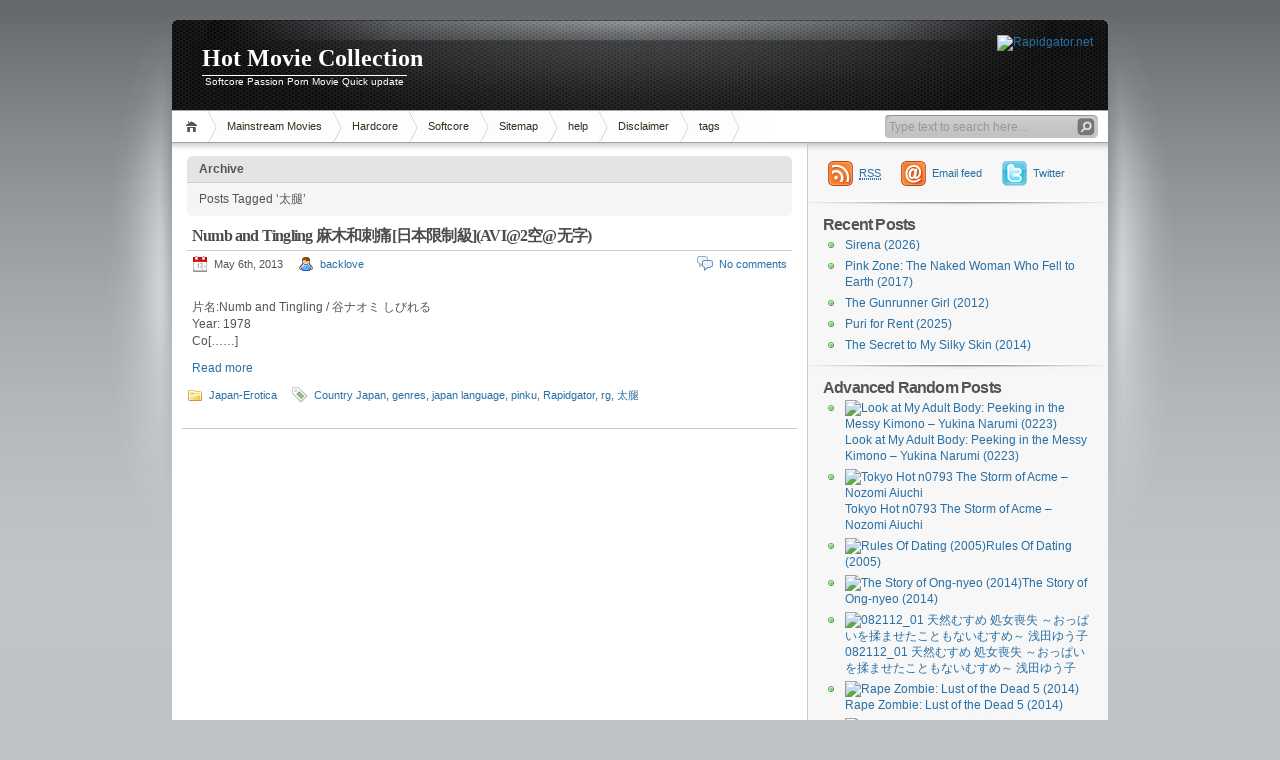

--- FILE ---
content_type: text/html; charset=UTF-8
request_url: https://holdmovie.com/tag/%E5%A4%AA%E8%85%BF/
body_size: 9703
content:
<!DOCTYPE html PUBLIC "-//W3C//DTD XHTML 1.1//EN" "http://www.w3.org/TR/xhtml11/DTD/xhtml11.dtd">

<html xmlns="http://www.w3.org/1999/xhtml">
<head profile="http://gmpg.org/xfn/11">
	<meta http-equiv="Content-Type" content="text/html; charset=UTF-8" />
	<meta http-equiv="X-UA-Compatible" content="IE=EmulateIE7" />

	<title>Hot Movie Collection &raquo; 太腿</title>
	<link rel="alternate" type="application/rss+xml" title="RSS 2.0 - all posts" href="https://holdmovie.com/feed/" />
	<link rel="alternate" type="application/rss+xml" title="RSS 2.0 - all comments" href="https://holdmovie.com/comments/feed/" />
	<link rel="pingback" href="https://holdmovie.com/xmlrpc.php" />

	<!-- style START -->
	<!-- default style -->
	<style type="text/css" media="screen">@import url( https://holdmovie.com/wp-content/themes/inove/style.css );</style>
	<!-- for translations -->
		<!--[if IE]>
		<link rel="stylesheet" href="https://holdmovie.com/wp-content/themes/inove/ie.css" type="text/css" media="screen" />
	<![endif]-->
	<!-- style END -->

	<!-- script START -->
	<script type="text/javascript" src="https://holdmovie.com/wp-content/themes/inove/js/base.js"></script>
	<script type="text/javascript" src="https://holdmovie.com/wp-content/themes/inove/js/menu.js"></script>
	<!-- script END -->

	<meta name='robots' content='max-image-preview:large' />
<link rel="alternate" type="application/rss+xml" title="Hot Movie Collection &raquo; 太腿 Tag Feed" href="https://holdmovie.com/tag/%e5%a4%aa%e8%85%bf/feed/" />
<script type="text/javascript">
window._wpemojiSettings = {"baseUrl":"https:\/\/s.w.org\/images\/core\/emoji\/14.0.0\/72x72\/","ext":".png","svgUrl":"https:\/\/s.w.org\/images\/core\/emoji\/14.0.0\/svg\/","svgExt":".svg","source":{"concatemoji":"https:\/\/holdmovie.com\/wp-includes\/js\/wp-emoji-release.min.js?ver=6.2.8"}};
/*! This file is auto-generated */
!function(e,a,t){var n,r,o,i=a.createElement("canvas"),p=i.getContext&&i.getContext("2d");function s(e,t){p.clearRect(0,0,i.width,i.height),p.fillText(e,0,0);e=i.toDataURL();return p.clearRect(0,0,i.width,i.height),p.fillText(t,0,0),e===i.toDataURL()}function c(e){var t=a.createElement("script");t.src=e,t.defer=t.type="text/javascript",a.getElementsByTagName("head")[0].appendChild(t)}for(o=Array("flag","emoji"),t.supports={everything:!0,everythingExceptFlag:!0},r=0;r<o.length;r++)t.supports[o[r]]=function(e){if(p&&p.fillText)switch(p.textBaseline="top",p.font="600 32px Arial",e){case"flag":return s("\ud83c\udff3\ufe0f\u200d\u26a7\ufe0f","\ud83c\udff3\ufe0f\u200b\u26a7\ufe0f")?!1:!s("\ud83c\uddfa\ud83c\uddf3","\ud83c\uddfa\u200b\ud83c\uddf3")&&!s("\ud83c\udff4\udb40\udc67\udb40\udc62\udb40\udc65\udb40\udc6e\udb40\udc67\udb40\udc7f","\ud83c\udff4\u200b\udb40\udc67\u200b\udb40\udc62\u200b\udb40\udc65\u200b\udb40\udc6e\u200b\udb40\udc67\u200b\udb40\udc7f");case"emoji":return!s("\ud83e\udef1\ud83c\udffb\u200d\ud83e\udef2\ud83c\udfff","\ud83e\udef1\ud83c\udffb\u200b\ud83e\udef2\ud83c\udfff")}return!1}(o[r]),t.supports.everything=t.supports.everything&&t.supports[o[r]],"flag"!==o[r]&&(t.supports.everythingExceptFlag=t.supports.everythingExceptFlag&&t.supports[o[r]]);t.supports.everythingExceptFlag=t.supports.everythingExceptFlag&&!t.supports.flag,t.DOMReady=!1,t.readyCallback=function(){t.DOMReady=!0},t.supports.everything||(n=function(){t.readyCallback()},a.addEventListener?(a.addEventListener("DOMContentLoaded",n,!1),e.addEventListener("load",n,!1)):(e.attachEvent("onload",n),a.attachEvent("onreadystatechange",function(){"complete"===a.readyState&&t.readyCallback()})),(e=t.source||{}).concatemoji?c(e.concatemoji):e.wpemoji&&e.twemoji&&(c(e.twemoji),c(e.wpemoji)))}(window,document,window._wpemojiSettings);
</script>
<style type="text/css">
img.wp-smiley,
img.emoji {
	display: inline !important;
	border: none !important;
	box-shadow: none !important;
	height: 1em !important;
	width: 1em !important;
	margin: 0 0.07em !important;
	vertical-align: -0.1em !important;
	background: none !important;
	padding: 0 !important;
}
</style>
	<link rel='stylesheet' id='wp-block-library-css' href='https://holdmovie.com/wp-includes/css/dist/block-library/style.min.css?ver=6.2.8' type='text/css' media='all' />
<link rel='stylesheet' id='classic-theme-styles-css' href='https://holdmovie.com/wp-includes/css/classic-themes.min.css?ver=6.2.8' type='text/css' media='all' />
<style id='global-styles-inline-css' type='text/css'>
body{--wp--preset--color--black: #000000;--wp--preset--color--cyan-bluish-gray: #abb8c3;--wp--preset--color--white: #ffffff;--wp--preset--color--pale-pink: #f78da7;--wp--preset--color--vivid-red: #cf2e2e;--wp--preset--color--luminous-vivid-orange: #ff6900;--wp--preset--color--luminous-vivid-amber: #fcb900;--wp--preset--color--light-green-cyan: #7bdcb5;--wp--preset--color--vivid-green-cyan: #00d084;--wp--preset--color--pale-cyan-blue: #8ed1fc;--wp--preset--color--vivid-cyan-blue: #0693e3;--wp--preset--color--vivid-purple: #9b51e0;--wp--preset--gradient--vivid-cyan-blue-to-vivid-purple: linear-gradient(135deg,rgba(6,147,227,1) 0%,rgb(155,81,224) 100%);--wp--preset--gradient--light-green-cyan-to-vivid-green-cyan: linear-gradient(135deg,rgb(122,220,180) 0%,rgb(0,208,130) 100%);--wp--preset--gradient--luminous-vivid-amber-to-luminous-vivid-orange: linear-gradient(135deg,rgba(252,185,0,1) 0%,rgba(255,105,0,1) 100%);--wp--preset--gradient--luminous-vivid-orange-to-vivid-red: linear-gradient(135deg,rgba(255,105,0,1) 0%,rgb(207,46,46) 100%);--wp--preset--gradient--very-light-gray-to-cyan-bluish-gray: linear-gradient(135deg,rgb(238,238,238) 0%,rgb(169,184,195) 100%);--wp--preset--gradient--cool-to-warm-spectrum: linear-gradient(135deg,rgb(74,234,220) 0%,rgb(151,120,209) 20%,rgb(207,42,186) 40%,rgb(238,44,130) 60%,rgb(251,105,98) 80%,rgb(254,248,76) 100%);--wp--preset--gradient--blush-light-purple: linear-gradient(135deg,rgb(255,206,236) 0%,rgb(152,150,240) 100%);--wp--preset--gradient--blush-bordeaux: linear-gradient(135deg,rgb(254,205,165) 0%,rgb(254,45,45) 50%,rgb(107,0,62) 100%);--wp--preset--gradient--luminous-dusk: linear-gradient(135deg,rgb(255,203,112) 0%,rgb(199,81,192) 50%,rgb(65,88,208) 100%);--wp--preset--gradient--pale-ocean: linear-gradient(135deg,rgb(255,245,203) 0%,rgb(182,227,212) 50%,rgb(51,167,181) 100%);--wp--preset--gradient--electric-grass: linear-gradient(135deg,rgb(202,248,128) 0%,rgb(113,206,126) 100%);--wp--preset--gradient--midnight: linear-gradient(135deg,rgb(2,3,129) 0%,rgb(40,116,252) 100%);--wp--preset--duotone--dark-grayscale: url('#wp-duotone-dark-grayscale');--wp--preset--duotone--grayscale: url('#wp-duotone-grayscale');--wp--preset--duotone--purple-yellow: url('#wp-duotone-purple-yellow');--wp--preset--duotone--blue-red: url('#wp-duotone-blue-red');--wp--preset--duotone--midnight: url('#wp-duotone-midnight');--wp--preset--duotone--magenta-yellow: url('#wp-duotone-magenta-yellow');--wp--preset--duotone--purple-green: url('#wp-duotone-purple-green');--wp--preset--duotone--blue-orange: url('#wp-duotone-blue-orange');--wp--preset--font-size--small: 13px;--wp--preset--font-size--medium: 20px;--wp--preset--font-size--large: 36px;--wp--preset--font-size--x-large: 42px;--wp--preset--spacing--20: 0.44rem;--wp--preset--spacing--30: 0.67rem;--wp--preset--spacing--40: 1rem;--wp--preset--spacing--50: 1.5rem;--wp--preset--spacing--60: 2.25rem;--wp--preset--spacing--70: 3.38rem;--wp--preset--spacing--80: 5.06rem;--wp--preset--shadow--natural: 6px 6px 9px rgba(0, 0, 0, 0.2);--wp--preset--shadow--deep: 12px 12px 50px rgba(0, 0, 0, 0.4);--wp--preset--shadow--sharp: 6px 6px 0px rgba(0, 0, 0, 0.2);--wp--preset--shadow--outlined: 6px 6px 0px -3px rgba(255, 255, 255, 1), 6px 6px rgba(0, 0, 0, 1);--wp--preset--shadow--crisp: 6px 6px 0px rgba(0, 0, 0, 1);}:where(.is-layout-flex){gap: 0.5em;}body .is-layout-flow > .alignleft{float: left;margin-inline-start: 0;margin-inline-end: 2em;}body .is-layout-flow > .alignright{float: right;margin-inline-start: 2em;margin-inline-end: 0;}body .is-layout-flow > .aligncenter{margin-left: auto !important;margin-right: auto !important;}body .is-layout-constrained > .alignleft{float: left;margin-inline-start: 0;margin-inline-end: 2em;}body .is-layout-constrained > .alignright{float: right;margin-inline-start: 2em;margin-inline-end: 0;}body .is-layout-constrained > .aligncenter{margin-left: auto !important;margin-right: auto !important;}body .is-layout-constrained > :where(:not(.alignleft):not(.alignright):not(.alignfull)){max-width: var(--wp--style--global--content-size);margin-left: auto !important;margin-right: auto !important;}body .is-layout-constrained > .alignwide{max-width: var(--wp--style--global--wide-size);}body .is-layout-flex{display: flex;}body .is-layout-flex{flex-wrap: wrap;align-items: center;}body .is-layout-flex > *{margin: 0;}:where(.wp-block-columns.is-layout-flex){gap: 2em;}.has-black-color{color: var(--wp--preset--color--black) !important;}.has-cyan-bluish-gray-color{color: var(--wp--preset--color--cyan-bluish-gray) !important;}.has-white-color{color: var(--wp--preset--color--white) !important;}.has-pale-pink-color{color: var(--wp--preset--color--pale-pink) !important;}.has-vivid-red-color{color: var(--wp--preset--color--vivid-red) !important;}.has-luminous-vivid-orange-color{color: var(--wp--preset--color--luminous-vivid-orange) !important;}.has-luminous-vivid-amber-color{color: var(--wp--preset--color--luminous-vivid-amber) !important;}.has-light-green-cyan-color{color: var(--wp--preset--color--light-green-cyan) !important;}.has-vivid-green-cyan-color{color: var(--wp--preset--color--vivid-green-cyan) !important;}.has-pale-cyan-blue-color{color: var(--wp--preset--color--pale-cyan-blue) !important;}.has-vivid-cyan-blue-color{color: var(--wp--preset--color--vivid-cyan-blue) !important;}.has-vivid-purple-color{color: var(--wp--preset--color--vivid-purple) !important;}.has-black-background-color{background-color: var(--wp--preset--color--black) !important;}.has-cyan-bluish-gray-background-color{background-color: var(--wp--preset--color--cyan-bluish-gray) !important;}.has-white-background-color{background-color: var(--wp--preset--color--white) !important;}.has-pale-pink-background-color{background-color: var(--wp--preset--color--pale-pink) !important;}.has-vivid-red-background-color{background-color: var(--wp--preset--color--vivid-red) !important;}.has-luminous-vivid-orange-background-color{background-color: var(--wp--preset--color--luminous-vivid-orange) !important;}.has-luminous-vivid-amber-background-color{background-color: var(--wp--preset--color--luminous-vivid-amber) !important;}.has-light-green-cyan-background-color{background-color: var(--wp--preset--color--light-green-cyan) !important;}.has-vivid-green-cyan-background-color{background-color: var(--wp--preset--color--vivid-green-cyan) !important;}.has-pale-cyan-blue-background-color{background-color: var(--wp--preset--color--pale-cyan-blue) !important;}.has-vivid-cyan-blue-background-color{background-color: var(--wp--preset--color--vivid-cyan-blue) !important;}.has-vivid-purple-background-color{background-color: var(--wp--preset--color--vivid-purple) !important;}.has-black-border-color{border-color: var(--wp--preset--color--black) !important;}.has-cyan-bluish-gray-border-color{border-color: var(--wp--preset--color--cyan-bluish-gray) !important;}.has-white-border-color{border-color: var(--wp--preset--color--white) !important;}.has-pale-pink-border-color{border-color: var(--wp--preset--color--pale-pink) !important;}.has-vivid-red-border-color{border-color: var(--wp--preset--color--vivid-red) !important;}.has-luminous-vivid-orange-border-color{border-color: var(--wp--preset--color--luminous-vivid-orange) !important;}.has-luminous-vivid-amber-border-color{border-color: var(--wp--preset--color--luminous-vivid-amber) !important;}.has-light-green-cyan-border-color{border-color: var(--wp--preset--color--light-green-cyan) !important;}.has-vivid-green-cyan-border-color{border-color: var(--wp--preset--color--vivid-green-cyan) !important;}.has-pale-cyan-blue-border-color{border-color: var(--wp--preset--color--pale-cyan-blue) !important;}.has-vivid-cyan-blue-border-color{border-color: var(--wp--preset--color--vivid-cyan-blue) !important;}.has-vivid-purple-border-color{border-color: var(--wp--preset--color--vivid-purple) !important;}.has-vivid-cyan-blue-to-vivid-purple-gradient-background{background: var(--wp--preset--gradient--vivid-cyan-blue-to-vivid-purple) !important;}.has-light-green-cyan-to-vivid-green-cyan-gradient-background{background: var(--wp--preset--gradient--light-green-cyan-to-vivid-green-cyan) !important;}.has-luminous-vivid-amber-to-luminous-vivid-orange-gradient-background{background: var(--wp--preset--gradient--luminous-vivid-amber-to-luminous-vivid-orange) !important;}.has-luminous-vivid-orange-to-vivid-red-gradient-background{background: var(--wp--preset--gradient--luminous-vivid-orange-to-vivid-red) !important;}.has-very-light-gray-to-cyan-bluish-gray-gradient-background{background: var(--wp--preset--gradient--very-light-gray-to-cyan-bluish-gray) !important;}.has-cool-to-warm-spectrum-gradient-background{background: var(--wp--preset--gradient--cool-to-warm-spectrum) !important;}.has-blush-light-purple-gradient-background{background: var(--wp--preset--gradient--blush-light-purple) !important;}.has-blush-bordeaux-gradient-background{background: var(--wp--preset--gradient--blush-bordeaux) !important;}.has-luminous-dusk-gradient-background{background: var(--wp--preset--gradient--luminous-dusk) !important;}.has-pale-ocean-gradient-background{background: var(--wp--preset--gradient--pale-ocean) !important;}.has-electric-grass-gradient-background{background: var(--wp--preset--gradient--electric-grass) !important;}.has-midnight-gradient-background{background: var(--wp--preset--gradient--midnight) !important;}.has-small-font-size{font-size: var(--wp--preset--font-size--small) !important;}.has-medium-font-size{font-size: var(--wp--preset--font-size--medium) !important;}.has-large-font-size{font-size: var(--wp--preset--font-size--large) !important;}.has-x-large-font-size{font-size: var(--wp--preset--font-size--x-large) !important;}
.wp-block-navigation a:where(:not(.wp-element-button)){color: inherit;}
:where(.wp-block-columns.is-layout-flex){gap: 2em;}
.wp-block-pullquote{font-size: 1.5em;line-height: 1.6;}
</style>
<style id='akismet-widget-style-inline-css' type='text/css'>

			.a-stats {
				--akismet-color-mid-green: #357b49;
				--akismet-color-white: #fff;
				--akismet-color-light-grey: #f6f7f7;

				max-width: 350px;
				width: auto;
			}

			.a-stats * {
				all: unset;
				box-sizing: border-box;
			}

			.a-stats strong {
				font-weight: 600;
			}

			.a-stats a.a-stats__link,
			.a-stats a.a-stats__link:visited,
			.a-stats a.a-stats__link:active {
				background: var(--akismet-color-mid-green);
				border: none;
				box-shadow: none;
				border-radius: 8px;
				color: var(--akismet-color-white);
				cursor: pointer;
				display: block;
				font-family: -apple-system, BlinkMacSystemFont, 'Segoe UI', 'Roboto', 'Oxygen-Sans', 'Ubuntu', 'Cantarell', 'Helvetica Neue', sans-serif;
				font-weight: 500;
				padding: 12px;
				text-align: center;
				text-decoration: none;
				transition: all 0.2s ease;
			}

			/* Extra specificity to deal with TwentyTwentyOne focus style */
			.widget .a-stats a.a-stats__link:focus {
				background: var(--akismet-color-mid-green);
				color: var(--akismet-color-white);
				text-decoration: none;
			}

			.a-stats a.a-stats__link:hover {
				filter: brightness(110%);
				box-shadow: 0 4px 12px rgba(0, 0, 0, 0.06), 0 0 2px rgba(0, 0, 0, 0.16);
			}

			.a-stats .count {
				color: var(--akismet-color-white);
				display: block;
				font-size: 1.5em;
				line-height: 1.4;
				padding: 0 13px;
				white-space: nowrap;
			}
		
</style>
<link rel='stylesheet' id='wp-pagenavi-css' href='https://holdmovie.com/wp-content/themes/inove/pagenavi-css.css?ver=2.70' type='text/css' media='all' />
<link rel="https://api.w.org/" href="https://holdmovie.com/wp-json/" /><link rel="alternate" type="application/json" href="https://holdmovie.com/wp-json/wp/v2/tags/445" /><link rel="EditURI" type="application/rsd+xml" title="RSD" href="https://holdmovie.com/xmlrpc.php?rsd" />
<link rel="wlwmanifest" type="application/wlwmanifest+xml" href="https://holdmovie.com/wp-includes/wlwmanifest.xml" />
<meta name="generator" content="WordPress 6.2.8" />
<link rel="icon" href="https://holdmovie.com/wp-content/uploads/2020/11/cropped-1-32x32.png" sizes="32x32" />
<link rel="icon" href="https://holdmovie.com/wp-content/uploads/2020/11/cropped-1-192x192.png" sizes="192x192" />
<link rel="apple-touch-icon" href="https://holdmovie.com/wp-content/uploads/2020/11/cropped-1-180x180.png" />
<meta name="msapplication-TileImage" content="https://holdmovie.com/wp-content/uploads/2020/11/cropped-1-270x270.png" />
</head>


<body>
<!-- wrap START -->
<div id="wrap">

<!-- container START -->
<div id="container"  >

<!-- header START -->
<div id="header">

	<!-- banner START -->
			<div class="banner">
			<a href="https://rapidgator.net/article/premium/ref/37968" target="_blank"><img src="https://rapidgator.net/images/pics/510_468х60_1.gif" border="0" width="468" height="60" alt="Rapidgator.net"/></a>		</div>
		<!-- banner END -->

	<div id="caption">
		<h1 id="title"><a href="https://holdmovie.com/">Hot Movie Collection</a></h1>
		<div id="tagline">Softcore Passion Porn Movie Quick update</div>
	</div>

	<div class="fixed"></div>
</div>
<!-- header END -->

<!-- navigation START -->
<div id="navigation">
	<!-- menus START -->
	<ul id="menus">
		<li class="page_item"><a class="home" title="Home" href="https://holdmovie.com/">Home</a></li>
			<li class="cat-item cat-item-1"><a href="https://holdmovie.com/category/mainstream-movies/">Mainstream Movies</a>
<ul class='children'>
	<li class="cat-item cat-item-9"><a href="https://holdmovie.com/category/mainstream-movies/chinese-erotica/">Chinese-Erotica</a>
</li>
	<li class="cat-item cat-item-4"><a href="https://holdmovie.com/category/mainstream-movies/japan-erotica/">Japan-Erotica</a>
</li>
	<li class="cat-item cat-item-3"><a href="https://holdmovie.com/category/mainstream-movies/korean-erotica/">Korean-Erotica</a>
</li>
	<li class="cat-item cat-item-6"><a href="https://holdmovie.com/category/mainstream-movies/latest-movies/">Latest movies</a>
</li>
	<li class="cat-item cat-item-1423"><a href="https://holdmovie.com/category/mainstream-movies/philippines-erotica/">Philippines-Erotica</a>
</li>
	<li class="cat-item cat-item-7"><a href="https://holdmovie.com/category/mainstream-movies/thai-erotica/">Thai-Erotica</a>
</li>
	<li class="cat-item cat-item-5"><a href="https://holdmovie.com/category/mainstream-movies/western-erotica/">Western-Erotica</a>
</li>
</ul>
</li>
	<li class="cat-item cat-item-181"><a href="https://holdmovie.com/category/porn-movies/hardcore/">Hardcore</a>
</li>
	<li class="cat-item cat-item-179"><a href="https://holdmovie.com/category/porn-movies/softcore/">Softcore</a>
</li>
<li class="page_item page-item-2"><a href="https://holdmovie.com/sitemap/">Sitemap</a></li>
<li class="page_item page-item-970"><a href="https://holdmovie.com/how-to-download/">help</a></li>
<li class="page_item page-item-982"><a href="https://holdmovie.com/disclaimer/">Disclaimer</a></li>
<li class="page_item page-item-1807"><a href="https://holdmovie.com/tags/">tags</a></li>
		<li><a class="lastmenu" href="javascript:void(0);"></a></li>
	</ul>
	<!-- menus END -->

	<!-- searchbox START -->
	<div id="searchbox">
					<form action="https://holdmovie.com" method="get">
				<div class="content">
					<input type="text" class="textfield" name="s" size="24" value="" />
					<input type="submit" class="button" value="" />
				</div>
			</form>
			</div>
<script type="text/javascript">
//<![CDATA[
	var searchbox = MGJS.$("searchbox");
	var searchtxt = MGJS.getElementsByClassName("textfield", "input", searchbox)[0];
	var searchbtn = MGJS.getElementsByClassName("button", "input", searchbox)[0];
	var tiptext = "Type text to search here...";
	if(searchtxt.value == "" || searchtxt.value == tiptext) {
		searchtxt.className += " searchtip";
		searchtxt.value = tiptext;
	}
	searchtxt.onfocus = function(e) {
		if(searchtxt.value == tiptext) {
			searchtxt.value = "";
			searchtxt.className = searchtxt.className.replace(" searchtip", "");
		}
	}
	searchtxt.onblur = function(e) {
		if(searchtxt.value == "") {
			searchtxt.className += " searchtip";
			searchtxt.value = tiptext;
		}
	}
	searchbtn.onclick = function(e) {
		if(searchtxt.value == "" || searchtxt.value == tiptext) {
			return false;
		}
	}
//]]>
</script>
	<!-- searchbox END -->

	<div class="fixed"></div>
</div>
<!-- navigation END -->

<!-- content START -->
<div id="content">

	<!-- main START -->
	<div id="main">

	<div class="boxcaption"><h3>Archive</h3></div>
	<div class="box">
		Posts Tagged &#8216;太腿&#8217;	</div>

	<div class="post" id="post-7997">
		<h2><a class="title" href="https://holdmovie.com/2013/05/06/numb-and-tingling/" rel="bookmark">Numb and Tingling 麻木和刺痛[日本限制級](AVI@2空@无字)</a></h2>
		<div class="info">
			<span class="date">May 6th, 2013</span>
			<span class="author"><a href="https://holdmovie.com/author/backlove/" title="Posts by backlove" rel="author">backlove</a></span>						<span class="comments"><a href="https://holdmovie.com/2013/05/06/numb-and-tingling/#respond">No comments</a></span>
			<div class="fixed"></div>
		</div>
		<div class="content">
			<p><img decoding="async" src="http://get.picdump.ru/17/1754/175482199045156o.jpg" alt="" /><br />
片名:Numb and Tingling / 谷ナオミ しびれる<br />
Year: 1978<br />
Co[&#8230;&#8230;]</p>
<p class="read-more"><a href="https://holdmovie.com/2013/05/06/numb-and-tingling/">Read more</a></p>
			<div class="fixed"></div>
		</div>
		<div class="under">
			<span class="categories">Categories: </span><span><a href="https://holdmovie.com/category/mainstream-movies/japan-erotica/" rel="category tag">Japan-Erotica</a></span>			<span class="tags">Tags: </span><span><a href="https://holdmovie.com/tag/country-japan/" rel="tag">Country Japan</a>, <a href="https://holdmovie.com/tag/genres/" rel="tag">genres</a>, <a href="https://holdmovie.com/tag/japan-language/" rel="tag">japan language</a>, <a href="https://holdmovie.com/tag/pinku/" rel="tag">pinku</a>, <a href="https://holdmovie.com/tag/rapidgator/" rel="tag">Rapidgator</a>, <a href="https://holdmovie.com/tag/rg/" rel="tag">rg</a>, <a href="https://holdmovie.com/tag/%e5%a4%aa%e8%85%bf/" rel="tag">太腿</a></span>		</div>
	</div>

<div id="pagenavi">
					<div class="fixed"></div>
</div>

	</div>
	<!-- main END -->

	
<!-- sidebar START -->
<div id="sidebar">

<!-- sidebar north START -->
<div id="northsidebar" class="sidebar">

	<!-- feeds -->
	<div class="widget widget_feeds">
		<div class="content">
			<div id="subscribe">
				<a rel="external nofollow" id="feedrss" title="Subscribe to this blog..." href="https://holdmovie.com/feed/"><abbr title="Really Simple Syndication">RSS</abbr></a>
							</div>
							<a rel="external nofollow" id="feedemail" title="Subscribe to this blog via email..." href="https://feedburner.google.com/fb/a/mailverify?uri=HotMovieCollection holdmovie">Email feed</a>
							<a id="followme" title="Follow me!" href="https://twitter.com/holdmovie/">Twitter</a>
						<div class="fixed"></div>
		</div>
	</div>

	<!-- showcase -->
	

		<div id="recent-posts-2" class="widget widget_recent_entries">
		<h3>Recent Posts</h3>
		<ul>
											<li>
					<a href="https://holdmovie.com/2026/01/31/sirena-2026/">Sirena (2026)</a>
									</li>
											<li>
					<a href="https://holdmovie.com/2026/01/30/pink-zone-the-naked-woman-who-fell-to-earth-2017/">Pink Zone: The Naked Woman Who Fell to Earth (2017)</a>
									</li>
											<li>
					<a href="https://holdmovie.com/2026/01/29/the-gunrunner-girl-2012/">The Gunrunner Girl (2012)</a>
									</li>
											<li>
					<a href="https://holdmovie.com/2026/01/28/puri-for-rent-2025/">Puri for Rent (2025)</a>
									</li>
											<li>
					<a href="https://holdmovie.com/2026/01/27/the-secret-to-my-silky-skin-2014/">The Secret to My Silky Skin (2014)</a>
									</li>
					</ul>

		</div><div id="advancedrandomposts-2" class="widget widget_advancedrandomposts"><h3>Advanced Random Posts</h3><ul class="advanced-random-posts"><li><a href="https://holdmovie.com/2013/01/15/look-at-my-adult-body-peeking-in-the-messy-kimono-yukina-narumi-0223/" title="Look at My Adult Body: Peeking in the Messy Kimono – Yukina Narumi (0223)" ><img src="http://s7.depic.me/00820/ui3kd3kuqfvz_o/player_thumbnail.jpg" title="Look at My Adult Body: Peeking in the Messy Kimono – Yukina Narumi (0223)" class="random-posts-thumb"  width = "80" height = "80" />Look at My Adult Body: Peeking in the Messy Kimono – Yukina Narumi (0223)</a></li>
<li><a href="https://holdmovie.com/2012/10/31/tokyo-hot-n0793-the-storm-of-acme-nozomi-aiuchi/" title="Tokyo Hot n0793 The Storm of Acme – Nozomi Aiuchi" ><img src="http://s7.depic.me/00779/simvxui8m6i0_o/new10_21_2012.jpg" title="Tokyo Hot n0793 The Storm of Acme – Nozomi Aiuchi" class="random-posts-thumb"  width = "80" height = "80" />Tokyo Hot n0793 The Storm of Acme – Nozomi Aiuchi</a></li>
<li><a href="https://holdmovie.com/2018/03/15/rules-of-dating-2005-2/" title="Rules Of Dating (2005)" ><img src="https://img0.uploadhouse.com/fileuploads/25832/258327202009d670dc40e6e660ffe791b834f2a5.jpg" title="Rules Of Dating (2005)" class="random-posts-thumb"  width = "80" height = "80" />Rules Of Dating (2005)</a></li>
<li><a href="https://holdmovie.com/2014/08/21/the-story-of-ong-nyeo-2014/" title="The Story of Ong-nyeo (2014)" ><img src="http://get.picdump.ru/17/1740/174094343007338o.jpg" title="The Story of Ong-nyeo (2014)" class="random-posts-thumb"  width = "80" height = "80" />The Story of Ong-nyeo (2014)</a></li>
<li><a href="https://holdmovie.com/2012/08/22/082112_01-%e5%a4%a9%e7%84%b6%e3%82%80%e3%81%99%e3%82%81-%e5%87%a6%e5%a5%b3%e5%96%aa%e5%a4%b1-%ef%bd%9e%e3%81%8a%e3%81%a3%e3%81%b1%e3%81%84%e3%82%92%e6%8f%89%e3%81%be%e3%81%9b%e3%81%9f%e3%81%93/" title="082112_01 天然むすめ 処女喪失 ～おっぱいを揉ませたこともないむすめ～ 浅田ゆう子" ><img src="http://s7.depic.me/00740/26nfpjoti1th_o/602m23kupuub.jpg" title="082112_01 天然むすめ 処女喪失 ～おっぱいを揉ませたこともないむすめ～ 浅田ゆう子" class="random-posts-thumb"  width = "80" height = "80" />082112_01 天然むすめ 処女喪失 ～おっぱいを揉ませたこともないむすめ～ 浅田ゆう子</a></li>
<li><a href="https://holdmovie.com/2014/09/18/rape-zombie-lust-of-the-dead-5-2014/" title=" Rape Zombie: Lust of the Dead 5 (2014)" ><img src="http://get.picdump.ru/17/1765/176515781007915o.jpg" title=" Rape Zombie: Lust of the Dead 5 (2014)" class="random-posts-thumb"  width = "80" height = "80" /> Rape Zombie: Lust of the Dead 5 (2014)</a></li>
<li><a href="https://holdmovie.com/2013/02/05/%e5%be%b7%e5%9c%8b%e5%9b%9b%e7%b4%9a-%e6%8b%89%e5%aa%bd%e4%b8%8a%e9%8c%af%e5%ba%8a%e9%ab%98%e6%b8%85%e5%ae%8c%e6%95%b4%e7%89%88-avi1-04gb-%e4%b8%ad%e6%96%87%e5%ad%97%e5%b9%95/" title="[德國/四級] 拉媽上錯床(高清完整版) [AVI/1.04GB] [中文字幕]" ><img src="http://sadpanda.us/images/1389086-PMBBAJ3.jpg" title="[德國/四級] 拉媽上錯床(高清完整版) [AVI/1.04GB] [中文字幕]" class="random-posts-thumb"  width = "80" height = "80" />[德國/四級] 拉媽上錯床(高清完整版) [AVI/1.04GB] [中文字幕]</a></li>
<li><a href="https://holdmovie.com/2015/05/03/%e8%89%b7%e5%b8%a5%e9%a2%a8%e9%9b%a8%e6%83%85%e9%a6%99%e6%b8%af%e9%99%90%e5%88%b6%e7%b4%9amkv2%e7%a9%ba%e4%b8%ad%e5%ad%97/" title="艷帥風雨情[香港限制級](MKV@2空@中字)" ><img src="http://i.imgur.com/l3DMw0f.jpg" title="艷帥風雨情[香港限制級](MKV@2空@中字)" class="random-posts-thumb"  width = "80" height = "80" />艷帥風雨情[香港限制級](MKV@2空@中字)</a></li>
<li><a href="https://holdmovie.com/2013/09/12/jane-bomb/" title="Jane Bomb 占士邦[美国限制級](AVI@2空@中字)" ><img src="http://sadpanda.us/images/1835411-I0UYBVC.jpg" title="Jane Bomb 占士邦[美国限制級](AVI@2空@中字)" class="random-posts-thumb"  width = "80" height = "80" />Jane Bomb 占士邦[美国限制級](AVI@2空@中字)</a></li>
<li><a href="https://holdmovie.com/2018/10/09/much-loved-2015/" title="Much Loved (2015)" ><img src="https://img2.uploadhouse.com/fileuploads/26678/26678322f41e485fc43ce9b720a48bfb68b9b725.jpg" title="Much Loved (2015)" class="random-posts-thumb"  width = "80" height = "80" />Much Loved (2015)</a></li>
</ul></div><div id="custom_html-2" class="widget_text widget widget_custom_html"><div class="textwidget custom-html-widget">   <!-- Histats.com  (div with counter) --><div id="histats_counter"></div>
<!-- Histats.com  START  (aync)-->
<script type="text/javascript">var _Hasync= _Hasync|| [];
_Hasync.push(['Histats.start', '1,1757357,4,4006,112,61,00011111']);
_Hasync.push(['Histats.fasi', '1']);
_Hasync.push(['Histats.track_hits', '']);
(function() {
var hs = document.createElement('script'); hs.type = 'text/javascript'; hs.async = true;
hs.src = ('//s10.histats.com/js15_as.js');
(document.getElementsByTagName('head')[0] || document.getElementsByTagName('body')[0]).appendChild(hs);
})();</script>
<noscript><a href="/" target="_blank" rel="noopener"><img  src="//sstatic1.histats.com/0.gif?1757357&101" alt="simple hit counter" border="0"></a></noscript>
<!-- Histats.com  END  --></div></div><div id="custom_html-3" class="widget_text widget widget_custom_html"><div class="textwidget custom-html-widget"><a href="http://s10.flagcounter.com/more/dop"><img src="http://s10.flagcounter.com/count/dop/bg_FFFFFF/txt_000000/border_CCCCCC/columns_2/maxflags_20/viewers_0/labels_1/pageviews_1/flags_1/" alt="free counters" border="0"></a><br><a href="http://www.flagcounter.com/">Free counters</a></div></div></div>
<!-- sidebar north END -->

<div id="centersidebar">

	<!-- sidebar east START -->
	<div id="eastsidebar" class="sidebar">
	
		<!-- categories -->
		<div class="widget widget_categories">
			<h3>Categories</h3>
			<ul>
					<li class="cat-item cat-item-1"><a href="https://holdmovie.com/category/mainstream-movies/">Mainstream Movies</a>
</li>
			</ul>
		</div>

		</div>
	<!-- sidebar east END -->

	<!-- sidebar west START -->
	<div id="westsidebar" class="sidebar">
	
		<!-- blogroll -->
		<div class="widget widget_links">
			<h3>Blogroll</h3>
			<ul>
				<li><a href="https://javandporn.blogspot.com" title="Hot,newest,classics movie free download">Download Free Adult Movies</a></li>
<li><a href="https://holdmovie.blogspot.com/">holdmovie on bloger</a></li>
			</ul>
		</div>

		</div>
	<!-- sidebar west END -->
	<div class="fixed"></div>
</div>

<!-- sidebar south START -->
<div id="southsidebar" class="sidebar">

	<!-- archives -->
	<div class="widget">
		<h3>Archives</h3>
					<ul>
					<li><a href='https://holdmovie.com/2026/01/'>January 2026</a></li>
	<li><a href='https://holdmovie.com/2025/12/'>December 2025</a></li>
	<li><a href='https://holdmovie.com/2025/11/'>November 2025</a></li>
	<li><a href='https://holdmovie.com/2025/10/'>October 2025</a></li>
	<li><a href='https://holdmovie.com/2025/09/'>September 2025</a></li>
	<li><a href='https://holdmovie.com/2025/08/'>August 2025</a></li>
	<li><a href='https://holdmovie.com/2025/07/'>July 2025</a></li>
	<li><a href='https://holdmovie.com/2025/06/'>June 2025</a></li>
	<li><a href='https://holdmovie.com/2025/05/'>May 2025</a></li>
	<li><a href='https://holdmovie.com/2025/04/'>April 2025</a></li>
	<li><a href='https://holdmovie.com/2025/03/'>March 2025</a></li>
	<li><a href='https://holdmovie.com/2025/02/'>February 2025</a></li>
	<li><a href='https://holdmovie.com/2025/01/'>January 2025</a></li>
	<li><a href='https://holdmovie.com/2024/12/'>December 2024</a></li>
	<li><a href='https://holdmovie.com/2024/11/'>November 2024</a></li>
	<li><a href='https://holdmovie.com/2024/10/'>October 2024</a></li>
	<li><a href='https://holdmovie.com/2024/09/'>September 2024</a></li>
	<li><a href='https://holdmovie.com/2024/08/'>August 2024</a></li>
	<li><a href='https://holdmovie.com/2024/07/'>July 2024</a></li>
	<li><a href='https://holdmovie.com/2024/06/'>June 2024</a></li>
	<li><a href='https://holdmovie.com/2024/05/'>May 2024</a></li>
	<li><a href='https://holdmovie.com/2024/04/'>April 2024</a></li>
	<li><a href='https://holdmovie.com/2024/03/'>March 2024</a></li>
	<li><a href='https://holdmovie.com/2024/02/'>February 2024</a></li>
	<li><a href='https://holdmovie.com/2024/01/'>January 2024</a></li>
	<li><a href='https://holdmovie.com/2023/12/'>December 2023</a></li>
	<li><a href='https://holdmovie.com/2023/11/'>November 2023</a></li>
	<li><a href='https://holdmovie.com/2023/10/'>October 2023</a></li>
	<li><a href='https://holdmovie.com/2023/09/'>September 2023</a></li>
	<li><a href='https://holdmovie.com/2023/08/'>August 2023</a></li>
	<li><a href='https://holdmovie.com/2023/07/'>July 2023</a></li>
	<li><a href='https://holdmovie.com/2023/06/'>June 2023</a></li>
	<li><a href='https://holdmovie.com/2023/05/'>May 2023</a></li>
	<li><a href='https://holdmovie.com/2023/04/'>April 2023</a></li>
	<li><a href='https://holdmovie.com/2023/03/'>March 2023</a></li>
	<li><a href='https://holdmovie.com/2023/02/'>February 2023</a></li>
	<li><a href='https://holdmovie.com/2023/01/'>January 2023</a></li>
	<li><a href='https://holdmovie.com/2022/12/'>December 2022</a></li>
	<li><a href='https://holdmovie.com/2022/11/'>November 2022</a></li>
	<li><a href='https://holdmovie.com/2022/10/'>October 2022</a></li>
	<li><a href='https://holdmovie.com/2022/09/'>September 2022</a></li>
	<li><a href='https://holdmovie.com/2022/08/'>August 2022</a></li>
	<li><a href='https://holdmovie.com/2022/07/'>July 2022</a></li>
	<li><a href='https://holdmovie.com/2022/06/'>June 2022</a></li>
	<li><a href='https://holdmovie.com/2022/05/'>May 2022</a></li>
	<li><a href='https://holdmovie.com/2022/04/'>April 2022</a></li>
	<li><a href='https://holdmovie.com/2022/03/'>March 2022</a></li>
	<li><a href='https://holdmovie.com/2022/02/'>February 2022</a></li>
	<li><a href='https://holdmovie.com/2022/01/'>January 2022</a></li>
	<li><a href='https://holdmovie.com/2021/12/'>December 2021</a></li>
	<li><a href='https://holdmovie.com/2021/11/'>November 2021</a></li>
	<li><a href='https://holdmovie.com/2021/10/'>October 2021</a></li>
	<li><a href='https://holdmovie.com/2021/09/'>September 2021</a></li>
	<li><a href='https://holdmovie.com/2021/08/'>August 2021</a></li>
	<li><a href='https://holdmovie.com/2021/07/'>July 2021</a></li>
	<li><a href='https://holdmovie.com/2021/06/'>June 2021</a></li>
	<li><a href='https://holdmovie.com/2021/05/'>May 2021</a></li>
	<li><a href='https://holdmovie.com/2021/04/'>April 2021</a></li>
	<li><a href='https://holdmovie.com/2021/03/'>March 2021</a></li>
	<li><a href='https://holdmovie.com/2021/02/'>February 2021</a></li>
	<li><a href='https://holdmovie.com/2021/01/'>January 2021</a></li>
	<li><a href='https://holdmovie.com/2020/12/'>December 2020</a></li>
	<li><a href='https://holdmovie.com/2020/11/'>November 2020</a></li>
	<li><a href='https://holdmovie.com/2020/10/'>October 2020</a></li>
	<li><a href='https://holdmovie.com/2020/09/'>September 2020</a></li>
	<li><a href='https://holdmovie.com/2020/08/'>August 2020</a></li>
	<li><a href='https://holdmovie.com/2020/07/'>July 2020</a></li>
	<li><a href='https://holdmovie.com/2020/06/'>June 2020</a></li>
	<li><a href='https://holdmovie.com/2020/05/'>May 2020</a></li>
	<li><a href='https://holdmovie.com/2020/04/'>April 2020</a></li>
	<li><a href='https://holdmovie.com/2020/03/'>March 2020</a></li>
	<li><a href='https://holdmovie.com/2020/02/'>February 2020</a></li>
	<li><a href='https://holdmovie.com/2020/01/'>January 2020</a></li>
	<li><a href='https://holdmovie.com/2019/12/'>December 2019</a></li>
	<li><a href='https://holdmovie.com/2019/11/'>November 2019</a></li>
	<li><a href='https://holdmovie.com/2019/10/'>October 2019</a></li>
	<li><a href='https://holdmovie.com/2019/09/'>September 2019</a></li>
	<li><a href='https://holdmovie.com/2019/08/'>August 2019</a></li>
	<li><a href='https://holdmovie.com/2019/07/'>July 2019</a></li>
	<li><a href='https://holdmovie.com/2019/06/'>June 2019</a></li>
	<li><a href='https://holdmovie.com/2019/05/'>May 2019</a></li>
	<li><a href='https://holdmovie.com/2019/04/'>April 2019</a></li>
	<li><a href='https://holdmovie.com/2019/03/'>March 2019</a></li>
	<li><a href='https://holdmovie.com/2019/02/'>February 2019</a></li>
	<li><a href='https://holdmovie.com/2019/01/'>January 2019</a></li>
	<li><a href='https://holdmovie.com/2018/12/'>December 2018</a></li>
	<li><a href='https://holdmovie.com/2018/11/'>November 2018</a></li>
	<li><a href='https://holdmovie.com/2018/10/'>October 2018</a></li>
	<li><a href='https://holdmovie.com/2018/09/'>September 2018</a></li>
	<li><a href='https://holdmovie.com/2018/08/'>August 2018</a></li>
	<li><a href='https://holdmovie.com/2018/07/'>July 2018</a></li>
	<li><a href='https://holdmovie.com/2018/06/'>June 2018</a></li>
	<li><a href='https://holdmovie.com/2018/05/'>May 2018</a></li>
	<li><a href='https://holdmovie.com/2018/04/'>April 2018</a></li>
	<li><a href='https://holdmovie.com/2018/03/'>March 2018</a></li>
	<li><a href='https://holdmovie.com/2018/02/'>February 2018</a></li>
	<li><a href='https://holdmovie.com/2018/01/'>January 2018</a></li>
	<li><a href='https://holdmovie.com/2017/12/'>December 2017</a></li>
	<li><a href='https://holdmovie.com/2017/11/'>November 2017</a></li>
	<li><a href='https://holdmovie.com/2017/10/'>October 2017</a></li>
	<li><a href='https://holdmovie.com/2017/09/'>September 2017</a></li>
	<li><a href='https://holdmovie.com/2017/08/'>August 2017</a></li>
	<li><a href='https://holdmovie.com/2017/07/'>July 2017</a></li>
	<li><a href='https://holdmovie.com/2017/06/'>June 2017</a></li>
	<li><a href='https://holdmovie.com/2017/05/'>May 2017</a></li>
	<li><a href='https://holdmovie.com/2017/04/'>April 2017</a></li>
	<li><a href='https://holdmovie.com/2017/03/'>March 2017</a></li>
	<li><a href='https://holdmovie.com/2017/02/'>February 2017</a></li>
	<li><a href='https://holdmovie.com/2017/01/'>January 2017</a></li>
	<li><a href='https://holdmovie.com/2016/12/'>December 2016</a></li>
	<li><a href='https://holdmovie.com/2016/11/'>November 2016</a></li>
	<li><a href='https://holdmovie.com/2016/10/'>October 2016</a></li>
	<li><a href='https://holdmovie.com/2016/09/'>September 2016</a></li>
	<li><a href='https://holdmovie.com/2016/08/'>August 2016</a></li>
	<li><a href='https://holdmovie.com/2016/07/'>July 2016</a></li>
	<li><a href='https://holdmovie.com/2016/06/'>June 2016</a></li>
	<li><a href='https://holdmovie.com/2016/05/'>May 2016</a></li>
	<li><a href='https://holdmovie.com/2016/04/'>April 2016</a></li>
	<li><a href='https://holdmovie.com/2016/03/'>March 2016</a></li>
	<li><a href='https://holdmovie.com/2016/02/'>February 2016</a></li>
	<li><a href='https://holdmovie.com/2016/01/'>January 2016</a></li>
	<li><a href='https://holdmovie.com/2015/12/'>December 2015</a></li>
	<li><a href='https://holdmovie.com/2015/11/'>November 2015</a></li>
	<li><a href='https://holdmovie.com/2015/10/'>October 2015</a></li>
	<li><a href='https://holdmovie.com/2015/09/'>September 2015</a></li>
	<li><a href='https://holdmovie.com/2015/08/'>August 2015</a></li>
	<li><a href='https://holdmovie.com/2015/07/'>July 2015</a></li>
	<li><a href='https://holdmovie.com/2015/06/'>June 2015</a></li>
	<li><a href='https://holdmovie.com/2015/05/'>May 2015</a></li>
	<li><a href='https://holdmovie.com/2015/04/'>April 2015</a></li>
	<li><a href='https://holdmovie.com/2015/03/'>March 2015</a></li>
	<li><a href='https://holdmovie.com/2015/02/'>February 2015</a></li>
	<li><a href='https://holdmovie.com/2015/01/'>January 2015</a></li>
	<li><a href='https://holdmovie.com/2014/12/'>December 2014</a></li>
	<li><a href='https://holdmovie.com/2014/11/'>November 2014</a></li>
	<li><a href='https://holdmovie.com/2014/10/'>October 2014</a></li>
	<li><a href='https://holdmovie.com/2014/09/'>September 2014</a></li>
	<li><a href='https://holdmovie.com/2014/08/'>August 2014</a></li>
	<li><a href='https://holdmovie.com/2014/07/'>July 2014</a></li>
	<li><a href='https://holdmovie.com/2014/06/'>June 2014</a></li>
	<li><a href='https://holdmovie.com/2014/05/'>May 2014</a></li>
	<li><a href='https://holdmovie.com/2014/04/'>April 2014</a></li>
	<li><a href='https://holdmovie.com/2014/03/'>March 2014</a></li>
	<li><a href='https://holdmovie.com/2014/02/'>February 2014</a></li>
	<li><a href='https://holdmovie.com/2014/01/'>January 2014</a></li>
	<li><a href='https://holdmovie.com/2013/12/'>December 2013</a></li>
	<li><a href='https://holdmovie.com/2013/11/'>November 2013</a></li>
	<li><a href='https://holdmovie.com/2013/10/'>October 2013</a></li>
	<li><a href='https://holdmovie.com/2013/09/'>September 2013</a></li>
	<li><a href='https://holdmovie.com/2013/08/'>August 2013</a></li>
	<li><a href='https://holdmovie.com/2013/07/'>July 2013</a></li>
	<li><a href='https://holdmovie.com/2013/06/'>June 2013</a></li>
	<li><a href='https://holdmovie.com/2013/05/'>May 2013</a></li>
	<li><a href='https://holdmovie.com/2013/04/'>April 2013</a></li>
	<li><a href='https://holdmovie.com/2013/03/'>March 2013</a></li>
	<li><a href='https://holdmovie.com/2013/02/'>February 2013</a></li>
	<li><a href='https://holdmovie.com/2013/01/'>January 2013</a></li>
	<li><a href='https://holdmovie.com/2012/12/'>December 2012</a></li>
	<li><a href='https://holdmovie.com/2012/11/'>November 2012</a></li>
	<li><a href='https://holdmovie.com/2012/10/'>October 2012</a></li>
	<li><a href='https://holdmovie.com/2012/09/'>September 2012</a></li>
	<li><a href='https://holdmovie.com/2012/08/'>August 2012</a></li>
	<li><a href='https://holdmovie.com/2012/07/'>July 2012</a></li>
	<li><a href='https://holdmovie.com/2012/06/'>June 2012</a></li>
	<li><a href='https://holdmovie.com/2012/05/'>May 2012</a></li>
	<li><a href='https://holdmovie.com/2012/04/'>April 2012</a></li>
			</ul>
			</div>

	<!-- meta -->
	<div class="widget">
		<h3>Meta</h3>
		<ul>
						<li><a href="https://holdmovie.com/wp-login.php">Log in</a></li>
		</ul>
	</div>

</div>
<!-- sidebar south END -->

</div>
<!-- sidebar END -->
	<div class="fixed"></div>
</div>
<!-- content END -->

<!-- footer START -->
<div id="footer">
	<a id="gotop" href="#" onclick="MGJS.goTop();return false;">Top</a>
	<a id="powered" href="http://wordpress.org/">WordPress</a>
	<div id="copyright">
		Copyright &copy; 2011-2026 Hot Movie Collection	</div>
	<div id="themeinfo">
		Theme by <a href="http://www.neoease.com/">NeoEase</a>. Valid <a href="http://validator.w3.org/check?uri=referer">XHTML 1.1</a> and <a href="http://jigsaw.w3.org/css-validator/check/referer?profile=css3">CSS 3</a>.	</div>
</div>
<!-- footer END -->

</div>
<!-- container END -->
</div>
<!-- wrap END -->


<script defer src="https://static.cloudflareinsights.com/beacon.min.js/vcd15cbe7772f49c399c6a5babf22c1241717689176015" integrity="sha512-ZpsOmlRQV6y907TI0dKBHq9Md29nnaEIPlkf84rnaERnq6zvWvPUqr2ft8M1aS28oN72PdrCzSjY4U6VaAw1EQ==" data-cf-beacon='{"version":"2024.11.0","token":"8e6174daad374cc5a2645deac6a16d0c","r":1,"server_timing":{"name":{"cfCacheStatus":true,"cfEdge":true,"cfExtPri":true,"cfL4":true,"cfOrigin":true,"cfSpeedBrain":true},"location_startswith":null}}' crossorigin="anonymous"></script>
</body>
</html>
<!-- ZenCache file path: /cache/zencache/cache/https/holdmovie-com/tag/-e5-a4-aa-e8-85-bf.html -->
<!-- ZenCache file built for (https://holdmovie.com/tag/%E5%A4%AA%E8%85%BF/) in 0.14719 seconds, on: Jan 31st, 2026 @ 10:55 pm UTC. -->
<!-- This ZenCache file will auto-expire (and be rebuilt) on: Feb 7th, 2026 @ 10:55 pm UTC (based on your configured expiration time). -->